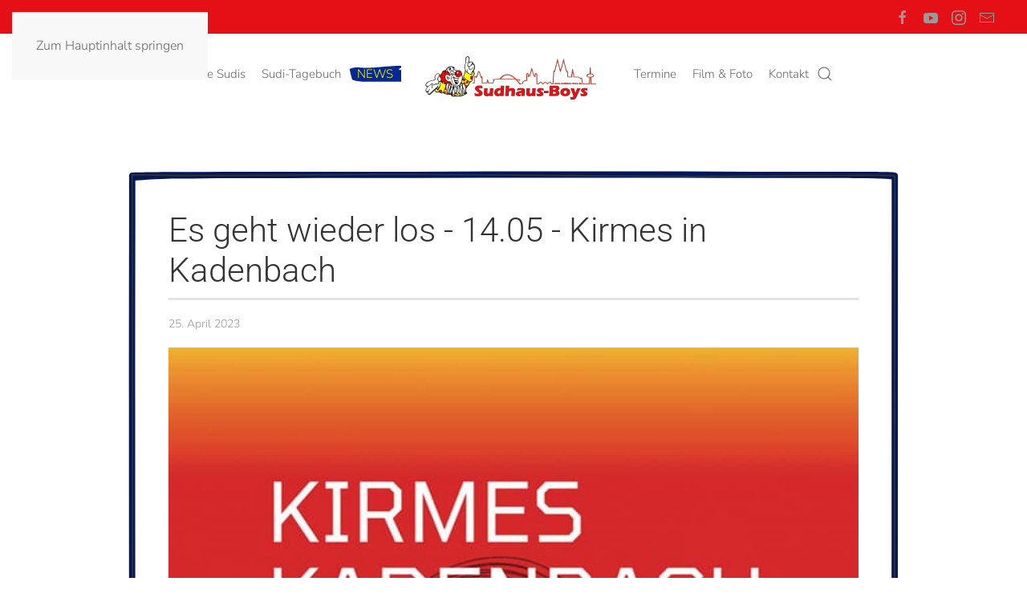

--- FILE ---
content_type: text/html; charset=utf-8
request_url: https://sudhaus-boys.de/news/es-geht-wieder-los-14-05-kirmes-in-kadenbach
body_size: 8753
content:
<!DOCTYPE html>
<html lang="de-de" dir="ltr">
    <head>
        <meta name="viewport" content="width=device-width, initial-scale=1">
        <link rel="icon" href="/images/Logo/Logo-Sudi-kopf08.png" sizes="any">
                <link rel="apple-touch-icon" href="/images/Logo/Logo-Sudi-kopf08.png">
        <meta charset="utf-8">
	<meta name="rights" content="Sudhaus-Boys">
	<meta name="description" content="Webseite des Männerchores - Sudhaus-Boys - aus Montabaur - Ein Garant für Stimmung in Kölsch und Moll!">
	<meta name="generator" content="Joomla! - Open Source Content Management">
	<title>Es geht wieder los - 14.05 - Kirmes in Kadenbach</title>
	<link href="https://sudhaus-boys.de/component/search/?layout=blog&amp;id=339&amp;Itemid=476&amp;catid=17&amp;format=opensearch" rel="search" title="Suchen Sudhaus-Boys" type="application/opensearchdescription+xml">
<link href="/media/vendor/joomla-custom-elements/css/joomla-alert.min.css?0.4.1" rel="stylesheet">
	<link href="/media/system/css/joomla-fontawesome.min.css?4.5.33" rel="preload" as="style" onload="this.onload=null;this.rel='stylesheet'">
	<link href="/templates/yootheme/css/theme.59.css?1766052880" rel="stylesheet">
	<link href="/media/plg_system_jcepro/site/css/content.min.css?86aa0286b6232c4a5b58f892ce080277" rel="stylesheet">
	<link href="/media/plg_system_jcemediabox/css/jcemediabox.min.css?7d30aa8b30a57b85d658fcd54426884a" rel="stylesheet">
<script src="/plugins/system/yooessentials/modules/element/elements/social_sharing_item/assets/asset.js?2.4.12-1202.1125" defer></script>
	<script src="/media/vendor/jquery/js/jquery.min.js?3.7.1"></script>
	<script src="/media/vendor/jquery/js/jquery-noconflict.min.js?3.7.1"></script>
	<script type="application/json" class="joomla-script-options new">{"joomla.jtext":{"ERROR":"Fehler","MESSAGE":"Nachricht","NOTICE":"Hinweis","WARNING":"Warnung","JCLOSE":"Schließen","JOK":"OK","JOPEN":"Öffnen"},"system.paths":{"root":"","rootFull":"https:\/\/sudhaus-boys.de\/","base":"","baseFull":"https:\/\/sudhaus-boys.de\/"},"csrf.token":"58fc6345c712e89528b468cb78bd5f7b"}</script>
	<script src="/media/system/js/core.min.js?a3d8f8"></script>
	<script src="/media/system/js/joomla-hidden-mail.min.js?80d9c7" type="module"></script>
	<script src="/media/system/js/messages.min.js?9a4811" type="module"></script>
	<script src="/templates/yootheme/vendor/assets/uikit/dist/js/uikit.min.js?4.5.33"></script>
	<script src="/templates/yootheme/vendor/assets/uikit/dist/js/uikit-icons-summit.min.js?4.5.33"></script>
	<script src="/templates/yootheme/js/theme.js?4.5.33"></script>
	<script src="/plugins/system/yooessentials/modules/form/assets/form.min.js?2.4.12-1202.1125" defer></script>
	<script src="/plugins/system/yooessentials/modules/form-elements/form_hcaptcha/assets/hcaptcha.js?2.4.12-1202.1125" defer></script>
	<script src="https://js.hcaptcha.com/1/api.js?onload=yooessentialsHcaptchaOnload&amp;render=explicit&amp;recaptchacompat=off" async defer></script>
	<script src="/media/plg_system_jcemediabox/js/jcemediabox.min.js?7d30aa8b30a57b85d658fcd54426884a"></script>
	<script type="application/ld+json">{"@context":"https://schema.org","@graph":[{"@type":"Organization","@id":"https://sudhaus-boys.de/#/schema/Organization/base","name":"Sudhaus-Boys","url":"https://sudhaus-boys.de/"},{"@type":"WebSite","@id":"https://sudhaus-boys.de/#/schema/WebSite/base","url":"https://sudhaus-boys.de/","name":"Sudhaus-Boys","publisher":{"@id":"https://sudhaus-boys.de/#/schema/Organization/base"}},{"@type":"WebPage","@id":"https://sudhaus-boys.de/#/schema/WebPage/base","url":"https://sudhaus-boys.de/news/es-geht-wieder-los-14-05-kirmes-in-kadenbach","name":"Es geht wieder los - 14.05 - Kirmes in Kadenbach","description":"Webseite des Männerchores - Sudhaus-Boys - aus Montabaur - Ein Garant für Stimmung in Kölsch und Moll!","isPartOf":{"@id":"https://sudhaus-boys.de/#/schema/WebSite/base"},"about":{"@id":"https://sudhaus-boys.de/#/schema/Organization/base"},"inLanguage":"de-DE"},{"@type":"Article","@id":"https://sudhaus-boys.de/#/schema/com_content/article/339","name":"Es geht wieder los - 14.05 - Kirmes in Kadenbach","headline":"Es geht wieder los - 14.05 - Kirmes in Kadenbach","inLanguage":"de-DE","thumbnailUrl":"images/Aktuelles/2023/kirmes-kadenbach-2023.jpg","isPartOf":{"@id":"https://sudhaus-boys.de/#/schema/WebPage/base"}}]}</script>
	<script>window.yootheme ||= {}; var $theme = yootheme.theme = {"i18n":{"close":{"label":"Schlie\u00dfen"},"totop":{"label":"Zur\u00fcck nach oben"},"marker":{"label":"\u00d6ffnen"},"navbarToggleIcon":{"label":"Men\u00fc \u00f6ffnen"},"paginationPrevious":{"label":"Vorherige Seite"},"paginationNext":{"label":"N\u00e4chste Seite"},"searchIcon":{"toggle":"Suche \u00f6ffnen","submit":"Suche ausf\u00fchren"},"slider":{"next":"N\u00e4chste Folie","previous":"Vorherige Folie","slideX":"Folie %s","slideLabel":"%s von %s"},"slideshow":{"next":"N\u00e4chste Folie","previous":"Vorherige Folie","slideX":"Folie %s","slideLabel":"%s von %s"},"lightboxPanel":{"next":"N\u00e4chste Folie","previous":"Vorherige Folie","slideLabel":"%s von %s","close":"Schlie\u00dfen"}}};</script>
	<script>jQuery(document).ready(function(){WfMediabox.init({"base":"\/","theme":"squeeze","width":"","height":"","lightbox":0,"shadowbox":0,"icons":0,"overlay":1,"overlay_opacity":0,"overlay_color":"","transition_speed":500,"close":2,"labels":{"close":"Schlie\u00dfen","next":"N\u00e4chstes","previous":"Vorheriges","cancel":"Abbrechen","numbers":"{{numbers}}","numbers_count":"{{current}} von {{total}}","download":"PLG_SYSTEM_JCEMEDIABOX_LABEL_DOWNLOAD"},"swipe":true,"expand_on_click":true});});</script>
	<script src="https://cloud.ccm19.de/app.js?apiKey=8d2f7a7d6674c3b6628fd60e194e8ce372624756709df8ec&amp;domain=61f3b7f897dfb82f0275fd04" referrerpolicy="origin">
    
try {
    UIkit.util.ready(function () {
        UIkit.util.$$('.uk-navbar-nav a, .uk-nav a').forEach(function(el) {
            if (location.hostname == el.hostname && location.pathname == el.pathname && el.href != '#') {
                UIkit.scroll(el, {offset: 90});
                UIkit.util.on(el, 'beforescroll', function() {
                    UIkit.offcanvas('#tm-mobile').hide();
                });
            }
        });
    });
} catch (e) {
    console.log(e);
}

</script>
	<script data-preview="diff">UIkit.icon.add({"ionicons-outline--paper-plane-outline":"<svg xmlns=\"http:\/\/www.w3.org\/2000\/svg\" viewBox=\"0 0 512 512\" width=\"20\" height=\"20\"><path d=\"M53.12 199.94l400-151.39a8 8 0 0110.33 10.33l-151.39 400a8 8 0 01-15-.34l-67.4-166.09a16 16 0 00-10.11-10.11L53.46 215a8 8 0 01-.34-15.06zM460 52L227 285\" fill=\"none\" stroke=\"#000\" stroke-linecap=\"round\" stroke-linejoin=\"round\" stroke-width=\"32\"\/><\/svg>"})</script>

    </head>
    <body class="">

        <div class="uk-hidden-visually uk-notification uk-notification-top-left uk-width-auto">
            <div class="uk-notification-message">
                <a href="#tm-main" class="uk-link-reset">Zum Hauptinhalt springen</a>
            </div>
        </div>

        
        
        <div class="tm-page">

                        


<header class="tm-header-mobile uk-hidden@m">


    
        <div class="uk-navbar-container">

            <div class="uk-container uk-container-expand">
                <nav class="uk-navbar" uk-navbar="{&quot;align&quot;:&quot;left&quot;,&quot;container&quot;:&quot;.tm-header-mobile&quot;,&quot;boundary&quot;:&quot;.tm-header-mobile .uk-navbar-container&quot;}">

                                        <div class="uk-navbar-left ">

                        
                                                    <a uk-toggle href="#tm-dialog-mobile" class="uk-navbar-toggle">

        
        <div uk-navbar-toggle-icon></div>

        
    </a>
                        
                        
                    </div>
                    
                                        <div class="uk-navbar-center">

                                                    <a href="https://sudhaus-boys.de/" aria-label="Zurück zur Startseite" class="uk-logo uk-navbar-item">
    <picture>
<source type="image/webp" srcset="/templates/yootheme/cache/33/Logo2019-333e0fef.webp 250w, /templates/yootheme/cache/c5/Logo2019-c50466f3.webp 499w, /templates/yootheme/cache/8b/Logo2019-8b537a9b.webp 500w" sizes="(min-width: 250px) 250px">
<img alt loading="eager" src="/templates/yootheme/cache/c0/Logo2019-c012da92.png" width="250" height="77">
</picture></a>
                        
                        
                    </div>
                    
                    
                </nav>
            </div>

        </div>

    



        <div id="tm-dialog-mobile" uk-offcanvas="container: true; overlay: true" mode="slide">
        <div class="uk-offcanvas-bar uk-flex uk-flex-column">

                        <button class="uk-offcanvas-close uk-close-large" type="button" uk-close uk-toggle="cls: uk-close-large; mode: media; media: @s"></button>
            
                        <div class="uk-margin-auto-bottom">
                
<div class="uk-grid uk-child-width-1-1" uk-grid>    <div>
<div class="uk-panel" id="module-menu-dialog-mobile">

    
    
<ul class="uk-nav uk-nav-default" uk-scrollspy-nav="closest: li; scroll: true;">
    
	<li class="item-102 uk-parent"><a href="/die-sudis-vertikal">Die Sudis</a>
	<ul class="uk-nav-sub">

		<li class="item-1367"><a href="/die-sudis-vertikal/ueber-uns-sudis">Über uns Sudis</a></li>
		<li class="item-478"><a href="/die-sudis-vertikal/sudilogin">Login/Logout</a></li></ul></li>
	<li class="item-149 uk-parent"><a href="/sudi-historie">Sudi-Tagebuch</a>
	<ul class="uk-nav-sub">

		<li class="item-4082"><a href="/sudi-historie/archiv">Archiv</a></li></ul></li>
	<li class="item-476 uk-active"><a href="/news">NEWS</a></li>
	<li class="item-4173"><a href="/#auftritte">Termine</a></li>
	<li class="item-113"><a href="/film-foto">Film &amp; Foto</a></li>
	<li class="item-115"><a href="/#kontakt">Kontakt</a></li></ul>

</div>
</div>    <div>
<div class="uk-panel" id="module-tm-4">

    
    

    <form id="search-tm-4" action="/news/es-geht-wieder-los-14-05-kirmes-in-kadenbach" method="post" role="search" class="uk-search uk-search-default uk-width-1-1"><span uk-search-icon></span><input name="searchword" placeholder="Suche" minlength="3" aria-label="Suche" type="search" class="uk-search-input"><input type="hidden" name="task" value="search"><input type="hidden" name="option" value="com_search"><input type="hidden" name="Itemid" value="476"></form>
    

</div>
</div>    <div>
<div class="uk-panel" id="module-tm-6">

    
    <ul class="uk-grid uk-flex-inline uk-flex-middle uk-flex-nowrap uk-grid-small">                    <li><a href="https://www.facebook.com/sudhausboys" class="uk-preserve-width uk-icon-link" rel="noreferrer" target="_blank"><span uk-icon="icon: facebook;"></span></a></li>
                    <li><a href="https://twitter.com/SudhausBoys" class="uk-preserve-width uk-icon-link" rel="noreferrer" target="_blank"><span uk-icon="icon: twitter;"></span></a></li>
                    <li><a href="https://www.youtube.com/user/SudhausBoys" class="uk-preserve-width uk-icon-link" rel="noreferrer" target="_blank"><span uk-icon="icon: youtube;"></span></a></li>
                    <li><a href="https://www.instagram.com/sudhausboys/" class="uk-preserve-width uk-icon-link" rel="noreferrer" target="_blank"><span uk-icon="icon: instagram;"></span></a></li>
                    <li><a href="mailto:info@sudhaus-boys.de" class="uk-preserve-width uk-icon-link" rel="noreferrer" target="_blank"><span uk-icon="icon: mail;"></span></a></li>
            </ul>
</div>
</div></div>
            </div>
            
            
        </div>
    </div>
    
    
    

</header>


<div class="tm-toolbar tm-toolbar-default uk-visible@m">
    <div class="uk-container uk-flex uk-flex-middle uk-container-expand">

        
                <div class="uk-margin-auto-left">
            <div class="uk-grid-medium uk-child-width-auto uk-flex-middle" uk-grid="margin: uk-margin-small-top">
                <div>
<div class="uk-panel" id="module-tm-5">

    
    <ul class="uk-grid uk-flex-inline uk-flex-middle uk-flex-nowrap uk-grid-small">                    <li><a href="https://www.facebook.com/sudhausboys" class="uk-preserve-width uk-icon-link" rel="noreferrer" target="_blank"><span uk-icon="icon: facebook;"></span></a></li>
                    <li><a href="https://www.youtube.com/user/SudhausBoys" class="uk-preserve-width uk-icon-link" rel="noreferrer" target="_blank"><span uk-icon="icon: youtube;"></span></a></li>
                    <li><a href="https://www.instagram.com/sudhausboys/" class="uk-preserve-width uk-icon-link" rel="noreferrer" target="_blank"><span uk-icon="icon: instagram;"></span></a></li>
                    <li><a href="mailto:info@sudhaus-boys.de" class="uk-preserve-width uk-icon-link" rel="noreferrer" target="_blank"><span uk-icon="icon: mail;"></span></a></li>
            </ul>
</div>
</div>
            </div>
        </div>
        
    </div>
</div>

<header class="tm-header uk-visible@m">




    
    
                <div uk-sticky media="@m" cls-active="uk-navbar-sticky" sel-target=".uk-navbar-container">
        
            <div class="uk-navbar-container">

                <div class="uk-container uk-container-expand">
                    <nav class="uk-navbar" uk-navbar="{&quot;align&quot;:&quot;left&quot;,&quot;container&quot;:&quot;.tm-header &gt; [uk-sticky]&quot;,&quot;boundary&quot;:&quot;.tm-header .uk-navbar-container&quot;}">

                        
                        <div class="uk-navbar-center">

                            
                                                                <div class="uk-navbar-center-left uk-preserve-width">
                                    
<ul class="uk-navbar-nav">
    
	<li class="item-102 uk-parent"><a href="/die-sudis-vertikal">Die Sudis</a>
	<div class="uk-drop uk-navbar-dropdown"><div><ul class="uk-nav uk-navbar-dropdown-nav">

		<li class="item-1367"><a href="/die-sudis-vertikal/ueber-uns-sudis">Über uns Sudis</a></li>
		<li class="item-478"><a href="/die-sudis-vertikal/sudilogin">Login/Logout</a></li></ul></div></div></li>
	<li class="item-149 uk-parent"><a href="/sudi-historie">Sudi-Tagebuch</a>
	<div class="uk-drop uk-navbar-dropdown"><div><ul class="uk-nav uk-navbar-dropdown-nav">

		<li class="item-4082"><a href="/sudi-historie/archiv">Archiv</a></li></ul></div></div></li>
	<li class="item-476 uk-active"><a href="/news">NEWS</a></li></ul>

                                </div>
                                
                                <a href="https://sudhaus-boys.de/" aria-label="Zurück zur Startseite" class="uk-logo uk-navbar-item">
    <picture>
<source type="image/webp" srcset="/templates/yootheme/cache/a8/Logo2019-a83f00f5.webp 220w, /templates/yootheme/cache/4f/Logo2019-4f1f5d81.webp 439w, /templates/yootheme/cache/cf/Logo2019-cf87d338.webp 440w" sizes="(min-width: 220px) 220px">
<img alt loading="eager" src="/templates/yootheme/cache/5b/Logo2019-5b13d588.png" width="220" height="68">
</picture><picture>
<source type="image/webp" srcset="/templates/yootheme/cache/a8/Logo2019-a83f00f5.webp 220w, /templates/yootheme/cache/4f/Logo2019-4f1f5d81.webp 439w, /templates/yootheme/cache/cf/Logo2019-cf87d338.webp 440w" sizes="(min-width: 220px) 220px">
<img class="uk-logo-inverse" alt loading="eager" src="/templates/yootheme/cache/5b/Logo2019-5b13d588.png" width="220" height="68">
</picture></a>

                                                                <div class="uk-navbar-center-right uk-preserve-width">
                                    
<ul class="uk-navbar-nav">
    
	<li class="item-4173"><a href="/#auftritte">Termine</a></li>
	<li class="item-113"><a href="/film-foto">Film &amp; Foto</a></li>
	<li class="item-115"><a href="/#kontakt">Kontakt</a></li></ul>


    <a class="uk-navbar-toggle" id="module-tm-3" href="#search-tm-3-search" uk-search-icon uk-toggle></a>

    <div uk-modal id="search-tm-3-search" class="uk-modal">
        <div class="uk-modal-dialog uk-modal-body">

            
            
                <form id="search-tm-3" action="/news/es-geht-wieder-los-14-05-kirmes-in-kadenbach" method="post" role="search" class="uk-search uk-width-1-1 uk-search-medium"><span uk-search-icon></span><input name="searchword" placeholder="Suche" minlength="3" aria-label="Suche" type="search" class="uk-search-input" autofocus><input type="hidden" name="task" value="search"><input type="hidden" name="option" value="com_search"><input type="hidden" name="Itemid" value="476"></form>
                
            
        </div>
    </div>


                                </div>
                                
                            
                        </div>

                        
                    </nav>
                </div>

            </div>

                </div>
        
    
    






</header>

            
            

            <main id="tm-main" >

                
                <div id="system-message-container" aria-live="polite"></div>

                <!-- Builder #template-Or-IZ3c3 -->
<div class="uk-section-default uk-section uk-section- fs-section" data-style="default">





    <div class="uk-container fs-section-content uk-container-small">
<div class="uk-grid tm-grid-expand uk-child-width-1-1 uk-grid-margin">
<div class="uk-width-1-1@m">
    
        
            
            
            
                
                    
<div class="uk-card uk-card-default uk-card-body uk-margin-remove-first-child uk-margin">
    
        
            
                
            
            
                                                
                
                    

        
                <h3 class="el-title uk-h1 uk-heading-divider uk-font-primary uk-margin-top uk-margin-remove-bottom">                        Es geht wieder los - 14.05 - Kirmes in Kadenbach                    </h3>        
                <div class="el-meta uk-text-meta uk-margin-top">25. April 2023</div>        
    
        
        
                <div class="el-content uk-panel uk-margin-top"><p><img src="/images/Aktuelles/2023/kirmes-kadenbach-2023.jpg" width="100%" alt="kirmes kadenbach 2023" style="margin: 0px;"></p></div>        
        
        

                
                
            
        
    
</div>
<div class="uk-margin uk-text-center" uk-scrollspy="target: [uk-scrollspy-class];">    <ul class="uk-child-width-auto uk-grid-small uk-flex-inline uk-flex-middle" uk-grid>
            <li class="el-item">
<a class="el-link uk-icon-button" href="https://x.com/intent/post?url=https%3A%2F%2Fsudhaus-boys.de%2Fnews%2Fes-geht-wieder-los-14-05-kirmes-in-kadenbach&amp;text=" title="Twitter" rel="noreferrer" target="_blank"><span uk-icon="icon: x;"></span></a></li>
            <li class="el-item">
<a class="el-link uk-icon-button" href="https://www.facebook.com/sharer/sharer.php?u=https%3A%2F%2Fsudhaus-boys.de%2Fnews%2Fes-geht-wieder-los-14-05-kirmes-in-kadenbach" title="Facebook" rel="noreferrer" target="_blank"><span uk-icon="icon: facebook;"></span></a></li>
            <li class="el-item">
<a class="el-link uk-icon-button" href="https://api.whatsapp.com/send?text=https%3A%2F%2Fsudhaus-boys.de%2Fnews%2Fes-geht-wieder-los-14-05-kirmes-in-kadenbach" rel="noreferrer" target="_blank"><span uk-icon="icon: whatsapp;"></span></a></li>
            <li class="el-item">
<a class="el-link uk-icon-button" href="https://www.linkedin.com/sharing/share-offsite/?url=https%3A%2F%2Fsudhaus-boys.de%2Fnews%2Fes-geht-wieder-los-14-05-kirmes-in-kadenbach" rel="noreferrer" target="_blank"><span uk-icon="icon: linkedin;"></span></a></li>
            <li class="el-item">
<a class="el-link uk-icon-button" href="http://pinterest.com/pin/create/button/?url=https%3A%2F%2Fsudhaus-boys.de%2Fnews%2Fes-geht-wieder-los-14-05-kirmes-in-kadenbach" rel="noreferrer" target="_blank"><span uk-icon="icon: pinterest;"></span></a></li>
            <li class="el-item">
<a class="el-link uk-icon-button" href="mailto:info@sudhaus-boys.de?subject=Anfrage_Webseite" title="Mailto" rel="noreferrer"><span uk-icon="icon: mail;"></span></a></li>
    
    </ul></div>
                
            
        
    
</div></div>
    </div>




</div>

                
            </main>

            <div id="module-295" class="builder"><!-- Builder #module-295 -->
<div class="uk-section-default uk-section uk-section- fs-section" data-style="default">





    <div class="uk-container fs-section-content">
<div class="uk-grid tm-grid-expand uk-child-width-1-1 uk-grid-margin">
<div class="uk-width-1-1@m">
    
        
            
            
            
                
                    <hr>
<div class="uk-margin">
    
    
        
        
<a class="el-content uk-width-1-1 uk-button uk-button-primary" title="Zurück zur Übersicht" href="/news">
    
        zurück zur Übersicht    
    
</a>


        
    
    
</div>
<hr>
                
            
        
    
</div></div>
    </div>




</div></div>

                        <footer>
                <!-- Builder #footer -->
<div id="kontakt" class="uk-section-primary uk-preserve-color uk-section uk-section- fs-section" data-style="primary" uk-scrollspy="target: [uk-scrollspy-class]; cls: uk-animation-fade; delay: false;">





    <div class="uk-container fs-section-content">

<form class="uk-form" action="/component/ajax/?p=%2Fyooessentials%2Fform&amp;option=com_ajax&amp;style=59" method="POST" data-uk-yooessentials-form="{&quot;config&quot;:{&quot;html5validation&quot;:true,&quot;reset_after_submit&quot;:true,&quot;errors_display&quot;:{}}}" data-yooessentials-formid="fdbd1ffa" novalidate>    <div class="uk-grid tm-grid-expand uk-child-width-1-1 uk-grid-margin">
<div class="uk-width-1-1@m">
    
        
            
            
            
                
                    
<h2 class="uk-h1 uk-text-warning uk-text-center" uk-scrollspy-class>        Bleiben Sie mit uns in Kontakt    </h2><div class="uk-divider-icon" uk-scrollspy-class></div>
                
            
        
    
</div></div><div class="uk-grid tm-grid-expand uk-flex-top uk-margin-small" uk-grid="parallax: 0; parallax-justify: true;">
<div class="uk-width-1-3@m">
        <div class="uk-tile-default uk-preserve-color uk-height-viewport uk-tile">    
        
            
            
            
                
                    
<div class="uk-card uk-card-default uk-card-small uk-margin uk-text-center" uk-scrollspy-class>
    
        
            
                
            
            
                                <div class="uk-card-media-top">

    
                <picture>
<source type="image/webp" srcset="/templates/yootheme/cache/4d/_5_28994%20Kopie%202-4d544b44.webp 768w, /templates/yootheme/cache/30/_5_28994%20Kopie%202-30052cd4.webp 1024w, /templates/yootheme/cache/6a/_5_28994%20Kopie%202-6ae6b387.webp 1366w, /templates/yootheme/cache/d2/_5_28994%20Kopie%202-d251376e.webp 1600w" sizes="(min-width: 1600px) 1600px">
<img src="/templates/yootheme/cache/c2/_5_28994%20Kopie%202-c2ca0987.png" width="1600" height="1067" alt loading="lazy" class="el-image">
</picture>        
        
    
</div>                
                                <div class="uk-card-body uk-margin-remove-first-child">                
                    

        
                <h3 class="el-title uk-card-title uk-margin-top uk-margin-remove-bottom">                        Booking                    </h3>        
        
    
        
        
                <div class="el-content uk-panel uk-text-lead uk-margin-top"><p>Sudhaus-Boys</p>
<p><span style="font-size: 10pt;">c/o Dirk Heuser<br /></span><span style="color: #000000;"><a href="tel:+492602671141" target="_blank" style="color: #000000;" rel="noopener noreferrer">T: 02602 - 671141</a></span><br /><joomla-hidden-mail  is-link="" is-email="1" first="aW5mbw==" last="c3VkaGF1cy1ib3lzLmRl" text="aW5mb0BzdWRoYXVzLWJveXMuZGU=" base="" >Diese E-Mail-Adresse ist vor Spambots geschützt! Zur Anzeige muss JavaScript eingeschaltet sein.</joomla-hidden-mail></p></div>        
        
        

                                </div>                
                
            
        
    
</div><hr class="uk-margin-medium" uk-scrollspy-class>
<div class="uk-margin uk-text-center" uk-scrollspy-class>    <ul class="uk-child-width-auto uk-grid-small uk-flex-inline uk-flex-middle" uk-grid>
            <li class="el-item">
<a class="el-link uk-icon-button" href="https://www.facebook.com/sudhausboys?sk=wall" rel="noreferrer"><span uk-icon="icon: facebook;"></span></a></li>
            <li class="el-item">
<a class="el-link uk-icon-button" href="http://www.youtube.com/user/SudhausBoys" rel="noreferrer"><span uk-icon="icon: youtube;"></span></a></li>
            <li class="el-item">
<a class="el-link uk-icon-button" href="https://www.instagram.com/sudhausboys/" rel="noreferrer"><span uk-icon="icon: instagram;"></span></a></li>
    
    </ul></div>
                
            
        
        </div>    
</div>
<div class="uk-width-1-3@m">
        <div class="uk-tile-secondary uk-height-viewport uk-tile">    
        
            
            
            
                
                    
<h1 class="uk-text-success" uk-scrollspy-class>        Kontakt    </h1><hr class="uk-divider-small" uk-scrollspy-class>
<fieldset class="uk-fieldset uk-form-stacked uk-margin-remove-vertical" uk-scrollspy-class>
    
    <div class="uk-grid tm-grid-expand uk-child-width-1-1 uk-grid-margin">
<div class="uk-width-1-1">
    
        
            
            
            
                
                    
<div class="uk-margin uk-text-left" uk-scrollspy-class>
        <div class="uk-flex-middle uk-grid-small uk-child-width-1-1" uk-grid>    
    
                <div class="el-item">
        
        
<div data-yooessentials-form-field="Name"><div class="uk-form-controls">
    
        <div class="uk-inline uk-display-block">

            <span class="uk-form-icon" uk-icon="icon: user"></span>
            <input class="uk-input uk-form-small" id="Name" type="text" name="Name" required placeholder="Name*">
        </div>

    
</div><div class="uk-text-danger uk-text-small" data-yooessentials-form-field-errors></div></div>
                </div>
        
    
                <div class="el-item">
        
        
<div data-yooessentials-form-field="eMail"><div class="uk-form-controls">
    
        <div class="uk-inline uk-display-block">

            <span class="uk-form-icon" uk-icon="icon: mail"></span>
            <input class="uk-input uk-form-small" id="eMail" type="email" name="eMail" required placeholder="eMail*">
        </div>

    
</div><div class="uk-text-danger uk-text-small" data-yooessentials-form-field-errors></div></div>
                </div>
        
    
                <div class="el-item">
        
        
<div data-yooessentials-form-field="Telefon"><div class="uk-form-controls">
    
        <div class="uk-inline uk-display-block">

            <span class="uk-form-icon" uk-icon="icon: receiver"></span>
            <input class="uk-input uk-form-small" id="Telefon" type="tel" name="Telefon" placeholder="Telefon">
        </div>

    
</div><div class="uk-text-danger uk-text-small" data-yooessentials-form-field-errors></div></div>
                </div>
        
    
        </div>
    
</div>

                
            
        
    
</div></div>
</fieldset>
<div class="uk-margin" uk-scrollspy-class>
    <div data-yooessentials-form-field="Anfrage"><div class="uk-form-controls">
        <textarea class="uk-textarea" id="Anfrage" name="Anfrage" placeholder="Ihre Anfrage" rows="6"></textarea>
    </div><div class="uk-text-danger uk-text-small" data-yooessentials-form-field-errors></div></div>
</div>
<div class="uk-margin" uk-scrollspy-class>
    <div data-yooessentials-form-field="datenschutz"><div class="uk-form-controls">
    
    
        <label class="uk-flex uk-margin-right" for="datenschutz_Datenschutzerklärung zugestimmt">            <div><input id="datenschutz_Datenschutzerklärung zugestimmt" type="checkbox" name="datenschutz[]" class="uk-checkbox" value="Datenschutzerklärung zugestimmt" required></div>
            <div class="uk-margin-small-left"><p>Ich habe die <a href="/datenschutzerklaerung">DATENSCHUTZERKLÄRUNG</a> gelesen und bin einverstanden.*</p></div>
        </label>
    
    
    </div><div class="uk-text-danger uk-text-small" data-yooessentials-form-field-errors></div></div>
</div>
<div uk-scrollspy-class><fieldset data-yooessentials-form-field="h-captcha-response" style="border-width: 0; margin: 0; padding: 0;"><div class="uk-form-controls">
    
    <div id="h-captcha_69491ff68a591" class="h-captcha" data-theme="light" data-size="normal" data-sitekey="67c20250-22a0-4a68-b18e-3c4290fa11cc"></div>

</div><div class="uk-text-danger uk-text-small" data-yooessentials-form-field-errors></div></fieldset></div>

<div class="uk-margin" uk-scrollspy-class>
    
    
        
        
<button type="submit" disabled class="el-content uk-inline uk-width-1-1 uk-button uk-button-primary uk-button-small">
<span class="ye-form--btn-content">

    
                <span uk-icon="ionicons-outline--paper-plane-outline"></span>
        
        <span class="uk-text-middle">Senden</span>

        
    
</span>

<span uk-spinner="ratio: 0.5" class="ye-form--btn-spinner uk-hidden uk-position-center"></span>

</button>
        
    
    
</div>

                
            
        
        </div>    
</div>
<div class="uk-width-1-3@m">
        <div class="uk-height-viewport uk-panel">    
        
            
            
            
                
                    
<div class="uk-margin" uk-slider uk-scrollspy-class>
    <div class="uk-position-relative uk-visible-toggle" tabindex="-1">
                <div class="uk-slider-container">        
            <div class="uk-slider-items uk-grid">                                <div class="uk-width-1-1 uk-flex">
<div class="el-item uk-width-1-1 uk-flex uk-flex-column">
        <a class="uk-flex-1 uk-card uk-card-default uk-card-hover uk-card-body uk-margin-remove-first-child uk-link-toggle" href="https://www.facebook.com/845366856739255/posts/1621199815822618" target="_blank">    
        
            
                
            
            
                                                
                
                    

        
                <h3 class="el-title uk-card-title uk-margin-top uk-margin-remove-bottom">                        Facebook News                    </h3>        
                <div class="el-meta uk-text-meta uk-margin-top">12. November 2025</div>        
    
        
        
                <div class="el-content uk-panel uk-margin-top">Wir wünschen euch allen einen guten Start in die neue Session. Wir sehen uns...</div>        
        
                <div class="uk-margin-top"><div class="el-link uk-button uk-button-default">weiter auf facebook</div></div>        

                
                
            
        
        </a>    
</div></div>                                <div class="uk-width-1-1 uk-flex">
<div class="el-item uk-width-1-1 uk-flex uk-flex-column">
        <a class="uk-flex-1 uk-card uk-card-default uk-card-hover uk-card-body uk-margin-remove-first-child uk-link-toggle" href="https://www.facebook.com/845366856739255/posts/1608392223770044" target="_blank">    
        
            
                
            
            
                                

        <picture>
<source type="image/webp" srcset="/templates/yootheme/cache/88/facebook-post-113511575395618_1608392223770044-888b801c.webp 360w, /templates/yootheme/cache/e1/facebook-post-113511575395618_1608392223770044-e1702059.webp 720w" sizes="(min-width: 360px) 360px">
<img src="/templates/yootheme/cache/a9/facebook-post-113511575395618_1608392223770044-a9cc6de3.jpeg" width="360" height="250" alt loading="lazy" class="el-image">
</picture>    
    
                
                
                    

        
                <h3 class="el-title uk-card-title uk-margin-top uk-margin-remove-bottom">                        Facebook News                    </h3>        
                <div class="el-meta uk-text-meta uk-margin-top">29. Oktober 2025</div>        
    
        
        
                <div class="el-content uk-panel uk-margin-top">Bald beginnt wieder die närrische Zeit und wir stellen unseren Narren-Fahrplan für 2026 zusammen.
Den ein oder anderen Termin hätten wir noch frei - wer also in seinen Saal mal richtig Stimmung bringen möchte, kann sich gerne bei uns melden: <joomla-hidden-mail  is-link="" is-email="1" first="aW5mbw==" last="c3VkaGF1cy1ib3lzLmRl" text="aW5mb0BzdWRoYXVzLWJveXMuZGU=" base="" >Diese E-Mail-Adresse ist vor Spambots geschützt! Zur Anzeige muss JavaScript eingeschaltet sein.</joomla-hidden-mail>.</div>        
        
                <div class="uk-margin-top"><div class="el-link uk-button uk-button-default">weiter auf facebook</div></div>        

                
                
            
        
        </a>    
</div></div>                                <div class="uk-width-1-1 uk-flex">
<div class="el-item uk-width-1-1 uk-flex uk-flex-column">
        <a class="uk-flex-1 uk-card uk-card-default uk-card-hover uk-card-body uk-margin-remove-first-child uk-link-toggle" href="https://www.facebook.com/reel/1458325441894164/" target="_blank">    
        
            
                
            
            
                                

        <picture>
<source type="image/webp" srcset="/templates/yootheme/cache/18/facebook-post-113511575395618_1594768538465746-182bdba1.webp 360w, /component/ajax/?p=image&amp;src=%7B%22file%22%3A%22templates%2Fyootheme%2Fcache%2Fyooessentials%2Ffacebook-post-113511575395618_1594768538465746.jpg%22%2C%22type%22%3A%22webp%2C85%22%2C%22thumbnail%22%3A%22426%2C296%2C%22%7D&amp;hash=6753a569 426w, /templates/yootheme/cache/4c/facebook-post-113511575395618_1594768538465746-4c1e98e6.webp 427w" sizes="(min-width: 360px) 360px">
<img src="/templates/yootheme/cache/eb/facebook-post-113511575395618_1594768538465746-eb1ef339.jpeg" width="360" height="250" alt loading="lazy" class="el-image">
</picture>    
    
                
                
                    

        
                <h3 class="el-title uk-card-title uk-margin-top uk-margin-remove-bottom">                        Facebook News                    </h3>        
                <div class="el-meta uk-text-meta uk-margin-top">15. Oktober 2025</div>        
    
        
        
                <div class="el-content uk-panel uk-margin-top">Wow - da war ja richtig was los in Dagmar´s Weinlaube zum Abschluß des Miehlener Oktoberfestes. Ausgelassene Stimmung mit viel Tanz, Gesang und Spaß. Nach 4,5 Stunden Gesang ohne Pause wollte die Kirmesjugend immer noch weiter machen. 

Eine tolle Veranstaltung mit super Menschen. Danke an alle - solche Auftritte motivieren uns extrem in den wöchentlichen Proben weiter daran zu arbeiten, dass wir alle gemeinsam weiterhin soviel Spaß haben. Bis bald mal wieder, wir freuen uns auf euch...</div>        
        
                <div class="uk-margin-top"><div class="el-link uk-button uk-button-default">weiter auf facebook</div></div>        

                
                
            
        
        </a>    
</div></div>                                <div class="uk-width-1-1 uk-flex">
<div class="el-item uk-width-1-1 uk-flex uk-flex-column">
        <a class="uk-flex-1 uk-card uk-card-default uk-card-hover uk-card-body uk-margin-remove-first-child uk-link-toggle" href="https://www.facebook.com/845366856739255/posts/1591406742135259" target="_blank">    
        
            
                
            
            
                                

        <picture>
<source type="image/webp" srcset="/templates/yootheme/cache/5d/facebook-post-113511575395618_1591406742135259-5d2768d6.webp 360w, /templates/yootheme/cache/34/facebook-post-113511575395618_1591406742135259-34dcc893.webp 720w" sizes="(min-width: 360px) 360px">
<img src="/templates/yootheme/cache/0a/facebook-post-113511575395618_1591406742135259-0ab31dd0.jpeg" width="360" height="250" alt loading="lazy" class="el-image">
</picture>    
    
                
                
                    

        
                <h3 class="el-title uk-card-title uk-margin-top uk-margin-remove-bottom">                        Facebook News                    </h3>        
                <div class="el-meta uk-text-meta uk-margin-top">11. Oktober 2025</div>        
    
        
        
                <div class="el-content uk-panel uk-margin-top">Am kommenden Montag, 13.10 - machen wir uns mal wieder auf nach Miehlen - zu Dagmar´s Weinlaube. Ab 19 Uhr wollen wir mit euch den Oktoberfest-Ausklang mit viel Musik, Spaß und Tanz feiern. Also, schaut mal vorbei...</div>        
        
                <div class="uk-margin-top"><div class="el-link uk-button uk-button-default">weiter auf facebook</div></div>        

                
                
            
        
        </a>    
</div></div>                            </div>
                </div>        
                

    <div class="uk-visible@xl uk-hidden-hover uk-hidden-touch uk-position-medium uk-position-center-left-out" uk-inverse uk-toggle="cls: uk-position-center-left-out uk-position-center-left; mode: media; media: @xl">    <a class="el-slidenav" href="#" uk-slidenav-previous uk-slider-item="previous"></a>    </div>
    <div class="uk-visible@xl uk-hidden-hover uk-hidden-touch uk-position-medium uk-position-center-right-out" uk-inverse uk-toggle="cls: uk-position-center-right-out uk-position-center-right; mode: media; media: @xl">    <a class="el-slidenav" href="#" uk-slidenav-next uk-slider-item="next"></a>    </div>
        
    </div>
        
<div class="uk-margin-top uk-visible@s" uk-inverse>
    <ul class="el-nav uk-slider-nav uk-dotnav uk-flex-center" uk-margin></ul>
</div>    
</div>
                
            
        
        </div>    
</div></div>    <input type="hidden" name="formid" value="fdbd1ffa" />
    <input type="hidden" name="58fc6345c712e89528b468cb78bd5f7b" value="1">    <div class="uk-text-danger uk-text-small" data-yooessentials-form-errors></div></form>
    </div>




</div>
<div class="uk-section-default uk-section uk-section- fs-section" data-style="default">





    <div class="uk-container fs-section-content uk-container-large">
<div class="uk-grid tm-grid-expand uk-grid-margin" uk-grid>
<div class="uk-width-1-3@m">
    
        
            
            
            
                
                    <div class="uk-panel uk-margin"><p>Copyright © Sudhaus-Boys Montabaur<br />Alle Rechte vorbehalten</p></div>
<div class="uk-margin-remove-vertical">
        <a class="uk-icon-link" href="/die-sudis-vertikal/sudilogin"><span uk-icon="icon: lock; width: 20; height: 20;"></span></a>    
</div>
                
            
        
    
</div>
<div class="uk-width-1-3@m">
    
        
            
            
            
                
                    <div class="uk-panel uk-margin uk-text-center"><p><a href="http://dirk-heuser-consulting.de/">supported by DH | Consulting</a></p></div>
<div class="uk-margin uk-text-center"><a href="#" title="Zum Seitenanfang" uk-totop uk-scroll></a></div>
                
            
        
    
</div>
<div class="uk-width-1-3@m">
    
        
            
            
            
                
                    
<div class="uk-margin">
        <div class="uk-flex-middle uk-grid-small uk-child-width-auto" uk-grid>    
    
                <div class="el-item">
        
        
<a class="el-content uk-button uk-button-secondary uk-flex-inline uk-flex-center uk-flex-middle" title="Impressum" href="/impressum">
        <span class="uk-margin-small-right" uk-icon="info"></span>    
        Impressum    
    
</a>


                </div>
        
    
                <div class="el-item">
        
        
<a class="el-content uk-button uk-button-secondary uk-flex-inline uk-flex-center uk-flex-middle" title="Datenschutzerklärung" href="/datenschutzerklaerung">
        <span class="uk-margin-small-right" uk-icon="info"></span>    
        Datenschutz    
    
</a>


                </div>
        
    
                <div class="el-item">
        
        
<a class="el-content uk-button uk-button-text" href="#CCM.openWidget" uk-scroll>
    
        Cookie-Einstellungen    
    
</a>


                </div>
        
    
        </div>    
</div>

                
            
        
    
</div></div>
    </div>




</div>            </footer>
            
        </div>

        
        

    </body>
</html>
